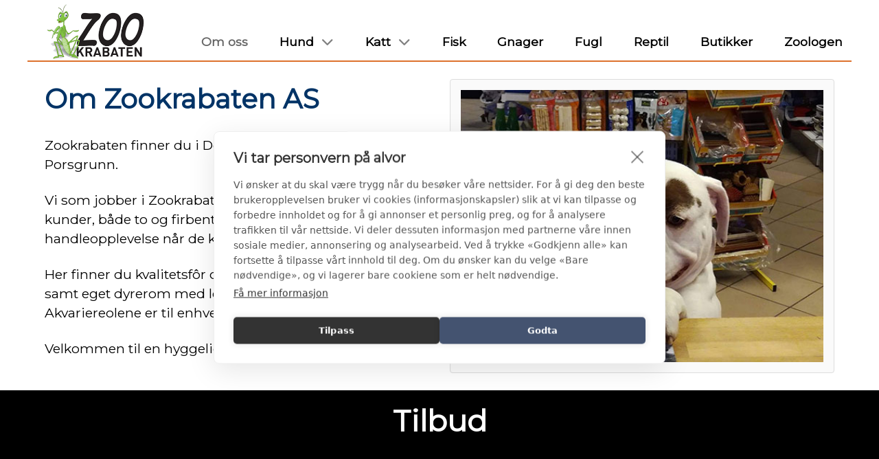

--- FILE ---
content_type: text/html; charset=utf-8
request_url: https://zoologen.no/om-zookrabaten.html
body_size: 4146
content:
<!DOCTYPE html>
<html lang="en-GB" dir="ltr">
        
<head>
    
            <meta name="viewport" content="width=device-width, initial-scale=1.0">
        <meta http-equiv="X-UA-Compatible" content="IE=edge" />
        

                <link rel="icon" type="image/x-icon" href="/images/logo/zoologen.ico" />
        
            
         <meta charset="utf-8">
	<meta name="author" content="Super User">
	<meta name="description" content="Vi som jobber i Zookrabaten AS er opptatt av at våre kunder, både to og firbente, skal ha en positiv handleopplevelse når de kommer til oss.

">
	<meta name="generator" content="MYOB">
	<title>Om oss. Zookrabaten har Kvalitetsfôr og utstyr til alle typer kjæledyr</title>

    <link href="/media/vendor/joomla-custom-elements/css/joomla-alert.min.css?0.4.1" rel="stylesheet">
	<link href="/templates/g5_hydrogen/custom/uikit/css/uikit.min.css" rel="stylesheet">
	<link href="/media/gantry5/engines/nucleus/css-compiled/nucleus.css" rel="stylesheet">
	<link href="/templates/g5_hydrogen/custom/css-compiled/hydrogen_13.css" rel="stylesheet">
	<link href="/media/gantry5/engines/nucleus/css-compiled/bootstrap5.css" rel="stylesheet">
	<link href="/media/system/css/joomla-fontawesome.min.css" rel="stylesheet">
	<link href="/media/plg_system_debug/css/debug.css" rel="stylesheet">
	<link href="/media/gantry5/assets/css/font-awesome.min.css" rel="stylesheet">
	<link href="/templates/g5_hydrogen/custom/css-compiled/hydrogen-joomla_13.css" rel="stylesheet">
	<link href="/templates/g5_hydrogen/custom/css-compiled/custom_13.css" rel="stylesheet">

    <script src="/media/vendor/jquery/js/jquery.min.js?3.7.1"></script>
	<script src="/media/legacy/js/jquery-noconflict.min.js?504da4"></script>
	<script type="application/json" class="joomla-script-options new">{"joomla.jtext":{"ERROR":"Error","MESSAGE":"Message","NOTICE":"Notice","WARNING":"Warning","JCLOSE":"Close","JOK":"OK","JOPEN":"Open"},"system.paths":{"root":"","rootFull":"https:\/\/zoologen.no\/","base":"","baseFull":"https:\/\/zoologen.no\/"},"csrf.token":"cfa3c19aabd5e788fa56346b277e87fc"}</script>
	<script src="/media/system/js/core.min.js?a3d8f8"></script>
	<script src="/media/system/js/messages.min.js?9a4811" type="module"></script>
	<script src="https://www.googletagmanager.com/gtag/js?id=UA-57128487-1" async></script>
	<script type="application/ld+json">{"@context":"https://schema.org","@graph":[{"@type":"Organization","@id":"https://zoologen.no/#/schema/Organization/base","name":"Zoologen","url":"https://zoologen.no/"},{"@type":"WebSite","@id":"https://zoologen.no/#/schema/WebSite/base","url":"https://zoologen.no/","name":"Zoologen","publisher":{"@id":"https://zoologen.no/#/schema/Organization/base"}},{"@type":"WebPage","@id":"https://zoologen.no/#/schema/WebPage/base","url":"https://zoologen.no/om-zookrabaten.html","name":"Om oss. Zookrabaten har Kvalitetsfôr og utstyr til alle typer kjæledyr","description":"Vi som jobber i Zookrabaten AS er opptatt av at våre kunder, både to og firbente, skal ha en positiv handleopplevelse når de kommer til oss.\r\n\r\n","isPartOf":{"@id":"https://zoologen.no/#/schema/WebSite/base"},"about":{"@id":"https://zoologen.no/#/schema/Organization/base"},"inLanguage":"en-GB"},{"@type":"Article","@id":"https://zoologen.no/#/schema/com_content/article/16","name":"Om oss - Zookrabaten","headline":"Om oss - Zookrabaten","inLanguage":"en-GB","isPartOf":{"@id":"https://zoologen.no/#/schema/WebPage/base"}}]}</script>
	<script>      window.dataLayer = window.dataLayer || [];
      function gtag(){dataLayer.push(arguments);}
      gtag('js', new Date());

      gtag('config', 'UA-57128487-1');

          </script>
	<link href="https://zoologen.no/om-zookrabaten.html" rel="canonical">

    
                    <!-- Google Tag Manager -->
<script>(function(w,d,s,l,i){w[l]=w[l]||[];w[l].push({'gtm.start':
new Date().getTime(),event:'gtm.js'});var f=d.getElementsByTagName(s)[0],
j=d.createElement(s),dl=l!='dataLayer'?'&l='+l:'';j.async=true;j.src=
'https://www.googletagmanager.com/gtm.js?id='+i+dl;f.parentNode.insertBefore(j,f);
})(window,document,'script','dataLayer','GTM-N6TN9M');</script>
<!-- End Google Tag Manager -->
            
</head>

    <body class="gantry site com_content view-article no-layout no-task dir-ltr itemid-359 outline-13 g-offcanvas-left g-home g-style-preset1" id="default-zookrabaten">
        <!-- Google Tag Manager (noscript) -->
<noscript><iframe src="https://www.googletagmanager.com/ns.html?id=GTM-N6TN9M"
height="0" width="0" style="display:none;visibility:hidden"></iframe></noscript>
<!-- End Google Tag Manager (noscript) -->
                    

        <div id="g-offcanvas"  data-g-offcanvas-swipe="1" data-g-offcanvas-css3="1">
                        <div class="g-grid">                        

        <div class="g-block size-100">
             <div id="mobile-menu-7851-particle" class="g-content g-particle">            <div id="g-mobilemenu-container" data-g-menu-breakpoint="60rem"></div>
            </div>
        </div>
            </div>
    </div>
        <div id="g-page-surround">
            <div class="g-offcanvas-hide g-offcanvas-toggle" role="navigation" data-offcanvas-toggle aria-controls="g-offcanvas" aria-expanded="false"><i class="fa fa-fw fa-bars"></i></div>                        

                                
                <section id="g-navigation">
                <div class="g-container">                                <div class="g-grid">                        

        <div class="g-block size-20 os-logo">
             <div id="logo-7262-particle" class="g-content g-particle">            <a href="/zookrabaten.html" target="_self" title="Zookrabaten" aria-label="Zookrabaten"  class="gantry-logo">
                        <img src="/images/logo/logo_trans_zookrabaten_290_160.png"  alt="Zookrabaten" />
            </a>
            </div>
        </div>
                    

        <div class="g-block size-80 os-main-menu">
             <div id="menu-2901-particle" class="g-content g-particle">            <nav class="g-main-nav" data-g-hover-expand="true">
        <ul class="g-toplevel">
                                                                                                                
        
                
        
                
        
        <li class="g-menu-item g-menu-item-type-component g-menu-item-359 active g-standard  ">
                            <a class="g-menu-item-container" href="/om-zookrabaten.html">
                                                                <span class="g-menu-item-content">
                                    <span class="g-menu-item-title">Om oss</span>
            
                    </span>
                                                </a>
                                </li>
    
                                                                                                
        
                
        
                
        
        <li class="g-menu-item g-menu-item-type-component g-menu-item-360 g-parent g-standard g-menu-item-link-parent ">
                            <a class="g-menu-item-container" href="/hund-2.html">
                                                                <span class="g-menu-item-content">
                                    <span class="g-menu-item-title">Hund</span>
            
                    </span>
                    <span class="g-menu-parent-indicator" data-g-menuparent=""></span>                            </a>
                                                                            <ul class="g-dropdown g-inactive g-fade g-dropdown-right">
            <li class="g-dropdown-column">
                        <div class="g-grid">
                        <div class="g-block size-100">
            <ul class="g-sublevel">
                <li class="g-level-1 g-go-back">
                    <a class="g-menu-item-container" href="#" data-g-menuparent=""><span>Back</span></a>
                </li>
                                                                                                                    
        
                
        
                
        
        <li class="g-menu-item g-menu-item-type-component g-menu-item-361  ">
                            <a class="g-menu-item-container" href="/hund-2/hundefor.html">
                                                                <span class="g-menu-item-content">
                                    <span class="g-menu-item-title">Hundefôr</span>
            
                    </span>
                                                </a>
                                </li>
    
    
            </ul>
        </div>
            </div>

            </li>
        </ul>
            </li>
    
                                                                                                
        
                
        
                
        
        <li class="g-menu-item g-menu-item-type-component g-menu-item-362 g-parent g-standard g-menu-item-link-parent ">
                            <a class="g-menu-item-container" href="/katt-2.html">
                                                                <span class="g-menu-item-content">
                                    <span class="g-menu-item-title">Katt</span>
            
                    </span>
                    <span class="g-menu-parent-indicator" data-g-menuparent=""></span>                            </a>
                                                                            <ul class="g-dropdown g-inactive g-fade g-dropdown-right">
            <li class="g-dropdown-column">
                        <div class="g-grid">
                        <div class="g-block size-100">
            <ul class="g-sublevel">
                <li class="g-level-1 g-go-back">
                    <a class="g-menu-item-container" href="#" data-g-menuparent=""><span>Back</span></a>
                </li>
                                                                                                                    
        
                
        
                
        
        <li class="g-menu-item g-menu-item-type-component g-menu-item-363  ">
                            <a class="g-menu-item-container" href="/katt-2/kattefor.html">
                                                                <span class="g-menu-item-content">
                                    <span class="g-menu-item-title">Kattefôr</span>
            
                    </span>
                                                </a>
                                </li>
    
    
            </ul>
        </div>
            </div>

            </li>
        </ul>
            </li>
    
                                                                                                
        
                
        
                
        
        <li class="g-menu-item g-menu-item-type-component g-menu-item-364 g-standard  ">
                            <a class="g-menu-item-container" href="/fisk-2.html">
                                                                <span class="g-menu-item-content">
                                    <span class="g-menu-item-title">Fisk</span>
            
                    </span>
                                                </a>
                                </li>
    
                                                                                                
        
                
        
                
        
        <li class="g-menu-item g-menu-item-type-component g-menu-item-365 g-standard  ">
                            <a class="g-menu-item-container" href="/gnager-2.html">
                                                                <span class="g-menu-item-content">
                                    <span class="g-menu-item-title">Gnager</span>
            
                    </span>
                                                </a>
                                </li>
    
                                                                                                
        
                
        
                
        
        <li class="g-menu-item g-menu-item-type-component g-menu-item-366 g-standard  ">
                            <a class="g-menu-item-container" href="/fugl-2.html">
                                                                <span class="g-menu-item-content">
                                    <span class="g-menu-item-title">Fugl</span>
            
                    </span>
                                                </a>
                                </li>
    
                                                                                                
        
                
        
                
        
        <li class="g-menu-item g-menu-item-type-component g-menu-item-367 g-standard  ">
                            <a class="g-menu-item-container" href="/reptil-2.html">
                                                                <span class="g-menu-item-content">
                                    <span class="g-menu-item-title">Reptil</span>
            
                    </span>
                                                </a>
                                </li>
    
                                                                                                
        
                
        
                
        
        <li class="g-menu-item g-menu-item-type-component g-menu-item-369 g-standard  ">
                            <a class="g-menu-item-container" href="/butikker-2.html">
                                                                <span class="g-menu-item-content">
                                    <span class="g-menu-item-title">Butikker</span>
            
                    </span>
                                                </a>
                                </li>
    
                                                                                                
        
                
        
                
        
        <li class="g-menu-item g-menu-item-type-alias g-menu-item-373 g-standard  ">
                            <a class="g-menu-item-container" href="/">
                                                                <span class="g-menu-item-content">
                                    <span class="g-menu-item-title">Zoologen</span>
            
                    </span>
                                                </a>
                                </li>
    
    
        </ul>
    </nav>
            </div>
        </div>
            </div>
            </div>
        
    </section>
                    
                <main id="g-main">
                <div class="g-container">                                <div class="g-grid">                        

        <div class="g-block size-100">
             <div class="g-system-messages">
                                            <div id="system-message-container" aria-live="polite"></div>

            
    </div>
        </div>
            </div>
                            <div class="g-grid">                        

        <div class="g-block size-100">
             <div class="g-content">
                                                            <div class="platform-content container"><div class="row"><div class="col"><div class="com-content-article item-page">
    <meta itemprop="inLanguage" content="en-GB">
    
    
        
        
    
    
        
                                                <div class="com-content-article__body">
        <div class="uk-grid" data-uk-grid-margin>
<div class="uk-width-1-1 uk-width-medium-1-2">
<h1 style="margin-top: 0px; margin-bottom: 10px;"><strong><span style="color: #003366;">Om Zookrabaten AS</span></strong></h1>
<p>Zookrabaten finner du i Down Town kjøpesenter i Porsgrunn.</p>
<p>Vi som jobber i Zookrabaten AS er opptatt av at våre kunder, både to og firbente, skal ha en positiv handleopplevelse når de kommer til oss.</p>
<p>Her finner du kvalitetsfôr og utstyr til alle typer kjæledyr samt eget dyrerom med levende smådyr og fugler. Akvariereolene er til enhver tid oppdatert og velfylte.</p>
<p>Velkommen&nbsp;til en&nbsp;hyggelig handel hos oss.</p>
</div>
<div class="uk-width-1-1 uk-width-medium-1-2">
<div class="uk-panel uk-panel-box os-box"><img src="/images/om_oss/om_oss_zookrabaten_500_375.jpg" alt="Om Zookrabaten AS" width="500" height="375" style="width: 100%;" /></div>
</div>
</div>    </div>

        
                                        </div></div></div></div>
    
            
    </div>
        </div>
            </div>
            </div>
        
    </main>
                    
                <section id="g-subfeature">
                <div class="g-container">                                <div class="g-grid">                        

        <div class="g-block size-100">
             <div class="g-content">
                                    <div class="platform-content"><div class=" moduletable ">
        
<div id="mod-custom91" class="mod-custom custom">
    <h3 style="text-align: center; color: #ffffff; font-weight: bold;"><a href="/tilbud.html" style="color: #ffffff;" title="Tilbud">Tilbud</a></h3></div>
</div></div>
            
        </div>
        </div>
            </div>
            </div>
        
    </section>
                    
                <footer id="g-footer">
                <div class="g-container">                                <div class="g-grid">                        

        <div class="g-block size-100">
             <div class="g-content">
                                    <div class="platform-content"><div class=" moduletable ">
        
<div id="mod-custom94" class="mod-custom custom">
     <!-- START NEW -->
<div class="uk-grid uk-grid-match uk-grid-divider" style="margin-top:20px;">
<div class="uk-width-1-1 uk-width-medium-1-2">
<div class="uk-panel uk-vertical-align">
<div class="uk-vertical-align-middle"><img src="/images/logo/zookrabaten_trans_no_shadow_290_160.png" alt="Zookrabaten" width="290" height="160" class="footerlogo" border="0" />
<p>Telefon: <a href="tel:004735558155">35 55 81 55</a><br />Epost: <a href="mailto:post@zookrabaten.no">post@zookrabaten.no</a><br />Adresse: Kultangvegen 68, 3921 Porsgrunn</p>
<p><a href="https://www.facebook.com/Zoo-Krabaten-722546537835416/" target="_blank" rel="noopener" class="facebook uk-hidden-small" style="margin-bottom: 0; margin-right: 0; float: right;"><i class="fa fa-facebook" aria-hidden="true"></i></a> Åpningstider Zookrabaten AS<br />Man-Fre 09:00 - 20:00 <br />Lørdag 09:00 - 18:00</p>
<p class="uk-visible-small"><a href="https://www.facebook.com/Zoo-Krabaten-722546537835416/" target="_blank" rel="noopener" class="facebook" style="margin-bottom: 0; margin-right: 0;"><i class="fa fa-facebook" aria-hidden="true"></i></a></p>
</div>
</div>
</div>
<div class="uk-width-1-1 uk-width-medium-1-2">
<div class="uk-panel uk-vertical-align">
<div class="uk-vertical-align-middle"><img src="/images/logo/logo_trans_zoologen_290_160.png" alt="Zoologen" width="290" height="160" class="footerlogo" border="0" />
<p>Telefon: <a href="tel:004735527080">35 52 70 80</a><br />Epost: <a href="mailto:post@zoologen.no">post@zoologen.no</a><br />Adresse: Infanterivegen 16, 3734 Skien</p>
<p><a href="https://www.facebook.com/zoologen/" target="_blank" rel="noopener" class="facebook uk-hidden-small" style="margin-bottom: 0; margin-right: 0; float: right;"><i class="fa fa-facebook" aria-hidden="true"></i></a> Åpningstider Zoologen AS<br />Man-Fre 10:00 - 18:00 <br />Lørdag 10:00 - 16:00</p>
<p class="uk-visible-small"><a href="https://www.facebook.com/zoologen/" target="_blank" rel="noopener" class="facebook" style="margin-bottom: 0; margin-right: 0;"><i class="fa fa-facebook" aria-hidden="true"></i></a></p>
</div>
</div>
</div>
</div>
<div class="os-link-list">
<ul>
<li><a href="/hund-2.html" title="Forside">Hund</a></li>
<li>|&nbsp;<a href="/katt-2.html" title="Borettslag og sameie">Katt</a></li>
<li>|&nbsp;<a href="/fugl-2.html" title="Fagområder">Fugl</a></li>
<li>|&nbsp;<a href="/gnager-2.html" title="Prosjekter">Gnager</a></li>
<li>|&nbsp;<a href="/reptil-2.html" title="Om oss">Reptil</a></li>
<li>|&nbsp;<a href="/fisk-2.html" title="Om oss">Fisk</a></li>
<li>|&nbsp;<a href="/om-zookrabaten.html">Om Zookrabaten</a></li>
<li>|&nbsp;<a href="/om-oss.html" title="Om oss">Om Zoologen</a></li>
</ul>
</div>
<div class="uk-grid" style="margin-top: 40px;" data-uk-grid-margin>
<div class="uk-width-1-1 uk-text-center uk-row-first"><a href="/personvernerklaering.html" style="color: #fff;" title="Personvern">Personvernerklæring</a> &nbsp; <span style="white-space: nowrap;">© Zoologen AS 2024</span></div>
</div>
<!-- END NEW -->
<p>&nbsp;</p></div>
</div></div>
            
        </div>
        </div>
            </div>
            </div>
        
    </footer>
    
                        

        </div>
                    

                        <script type="text/javascript" src="/media/gantry5/assets/js/main.js"></script>
    <script type="text/javascript" src="/templates/g5_hydrogen/custom/uikit/js/uikit.min.js"></script>
    

    

        
    </body>
</html>


--- FILE ---
content_type: text/css
request_url: https://zoologen.no/templates/g5_hydrogen/custom/css-compiled/custom_13.css
body_size: 1209
content:
/*106f605897c55f17700952486810fd30*/
@charset "UTF-8";
#g-page-surround{background-color:#fafaff}.g-offcanvas-toggle{font-size:2.6rem;top:1rem;left:1rem}#g-offcanvas{font-weight:bold;text-shadow:1px 1px #333333}#g-navigation{font-size:1.1rem}#g-navigation .g-menu-item-content{font-weight:bold}#g-navigation .g-container .g-grid{border-bottom:2px solid #ee8fc1}body#home-zookrabaten #g-navigation .g-container .g-grid,body#default-zookrabaten #g-navigation .g-container .g-grid{border-bottom:2px solid #dd712d}#g-navigation .g-main-nav .g-toplevel{justify-content:space-between;-webkit-justify-content:space-between}#g-navigation .g-toplevel li.active .g-menu-item-content .g-menu-item-title{color:#666}.os-logo .g-content{margin-top:5px;margin-bottom:0;margin-right:0;padding-top:0;padding-bottom:0;text-align:left}ul.g-toplevel{margin-top:30px}.g-main-nav .g-toplevel>li>.g-menu-item-container{text-decoration:none;padding:1rem 0.8rem}#g-main{padding-top:0;padding-bottom:0}#g-subfeature{padding-top:0;padding-bottom:0}#g-subfeature .g-content{margin-top:0;margin-bottom:0;padding-top:0;padding-bottom:0}#g-feature h1.front,#g-feature h2.front{text-shadow:2px 0 currentcolor;letter-spacing:2px;font-weight:bold;font-size:3rem}#g-feature h2.front2{font-weight:bold;font-size:2.1rem}#g-feature .os-front-margin{margin-top:40px;margin-bottom:40px;margin-left:20px;margin-right:20px}body#home,body#home-zookrabaten{}body#home #g-showcase,body#home-zookrabaten #g-showcase{padding-top:0;padding-bottom:0}body#home #g-showcase .g-container .g-content .moduletable,body#home-zookrabaten #g-showcase .g-container .g-content .moduletable{background-image:url('../../../../images/forside/zoologen_hundevalp_1200_720.png') !important;background-size:100% 100% !important;background-size:cover !important;background-position:center !important;background-repeat:no-repeat !important}body#home #g-showcase .g-container .g-content .moduletable h1,body#home-zookrabaten #g-showcase .g-container .g-content .moduletable h1{color:#ffffff;font-weight:bold;text-shadow:1px 1px #333333;margin-left:20px;margin-right:20px}body#home #g-feature,body#home-zookrabaten #g-feature{padding-top:0;padding-bottom:0}body#home #g-feature .g-content,body#home-zookrabaten #g-feature .g-content{padding-top:0;padding-bottom:0;margin-top:0;margin-bottom:0}body#home #g-feature .moduletable .uk-vertical-align-middle,body#home-zookrabaten #g-feature .moduletable .uk-vertical-align-middle{font-size:1.2rem}body#home .os-feature-panel-box,body#home-zookrabaten .os-feature-panel-box{padding:15px;border:1px solid #333;font-weight:bold}body#home .os-feature-panel-box.box-1,body#home-zookrabaten .os-feature-panel-box.box-1{background-color:#ed6c05;color:#fff;text-shadow:1px 1px #333333}body#home .os-feature-panel-box.box-2,body#home-zookrabaten .os-feature-panel-box.box-2{background:#333}body#home .os-feature-panel-box.box-2 a,body#home-zookrabaten .os-feature-panel-box.box-2 a{font-weight:bold;color:#fff;text-shadow:1px 1px #333333}body#home .os-feature-panel-box.box-3,body#home-zookrabaten .os-feature-panel-box.box-3{background:#fafafa}body#home .os-feature-panel-box.box-3 a,body#home-zookrabaten .os-feature-panel-box.box-3 a{font-weight:bold;color:#000}body#home #g-main .g-content,body#home-zookrabaten #g-main .g-content{margin-top:0;padding-top:0}body#home #g-main .g-container .uk-vertical-align-middle,body#home-zookrabaten #g-main .g-container .uk-vertical-align-middle{font-size:1.4rem}body#home .os-home-panel-box,body#home-zookrabaten .os-home-panel-box{padding:15px;background:#fafafa;color:#000000;text-align:center;border:1px solid #ddd;border-radius:4px}.button.os-contact-button::before{font-family:fontAwesome;content:" "}#g-footer{padding-top:30px;padding-bottom:50px;color:#000}#g-footer h1,#g-footer h2{text-align:center;color:#ffffff;padding-bottom:20px}#g-footer img.footerlogo{width:80%}#g-footer a{color:#000}#g-footer a:hover{text-decoration:underline}#g-footer .os-link-list{margin:1em;margin-top:50px;text-align:center}#g-footer .os-link-list ul{list-style:none;padding:0;margin-left:-4px}#g-footer .os-link-list ul li{color:#ffffff;display:inline;white-space:nowrap}#g-footer .os-link-list ul li a{color:#fff}#g-footer a.os-link{color:#fff;text-shadow:1px 1px 1px #ccc solid;font-weight:bold}#g-footer .uk-button{color:#000}#g-footer .facebook,#g-footer .facebook:hover,#g-footer .facebook:active,#g-footer .facebook:focus,#g-footer .facebook:visited{color:#fff}#g-footer .facebook .fa,#g-footer .facebook:hover .fa,#g-footer .facebook:active .fa,#g-footer .facebook:focus .fa,#g-footer .facebook:visited .fa{display:inline-block;border-radius:50px;border:2px #ffffff solid;padding:0.5em 0.7em;font-size:1.6rem}.os-contact-table td{border:0;padding:0.2rem}.chronoforms6_credits{display:none}.row>*{padding-right:inherit;padding-left:inherit}@media only all and (min-width:75rem){#g-subfeature h3{font-size:2.7rem}#g-footer h2.mobile-center-desktop-left{text-align:left}body#home #g-showcase .g-container .g-content .moduletable,.showcase-text-grid{height:700px}#g-showcase h1{font-size:3.5rem}body#home #g-feature .moduletable .uk-vertical-align-middle{font-size:1.7rem}body#home #g-feature .os-feature-panel-box{padding:20px}body#home-zookrabaten #g-feature .moduletable .uk-vertical-align-middle{font-size:1.7rem}body#home-zookrabaten #g-feature .os-feature-panel-box{padding:20px}}@media only all and (min-width:60rem) and (max-width:74.99rem){#g-subfeature h3{font-size:2.7rem}#g-footer h2.mobile-center-desktop-left{text-align:left}#g-feature h1.front,#g-feature h2.front{font-size:2.6rem}#g-feature h2.front2{font-weight:bold;font-size:2rem}body#home #g-showcase .g-container .g-content .moduletable,.showcase-text-grid{height:600px}#g-showcase h1{font-size:2.9rem}body#home #g-feature .moduletable .uk-vertical-align-middle{font-size:1.4rem}body#home-zookrabaten #g-feature .moduletable .uk-vertical-align-middle{font-size:1.4rem}}@media only all and (min-width:48rem) and (max-width:59.99rem){#g-subfeature h3{font-size:2.7rem}#g-footer h2.mobile-center-desktop-left{text-align:left}#g-feature h1.front,#g-feature h2.front{font-size:2.2rem}#g-feature h2.front2{font-weight:bold;font-size:1.9rem}.os-logo{-webkit-flex-grow:0;-moz-flex-grow:0;flex-grow:0;-ms-flex-positive:0;-webkit-flex-basis:100%;-moz-flex-basis:100%;flex-basis:100%;-ms-flex-preferred-size:100%;max-width:100%}.os-main-menu{display:none}.gantry-logo{text-align:center;display:block}body#home #g-showcase .g-container .g-content .moduletable,.showcase-text-grid{height:500px}#g-showcase h1{font-size:2.5rem}body#home #g-feature .os-feature-panel-box.box-1{padding-top:0;padding-bottom:0}body#home-zookrabaten #g-feature .os-feature-panel-box.box-1{padding-top:0;padding-bottom:0}.os-home-info-box{margin-bottom:20px}h1{font-size:2.25rem}h2{font-size:1.9rem}h3{font-size:1.5rem}}@media only all and (min-width:30.01rem) and (max-width:47.99rem){#g-footer h2.mobile-center-desktop-left{text-align:center}#g-feature h1.front,#g-feature h2.front{font-size:2.2rem}#g-feature h2.front2{font-weight:bold;font-size:1.7rem}#g-feature .os-front-margin{margin-top:0;margin-bottom:0}.gantry-logo{text-align:center;display:block}body#home #g-showcase .g-container .g-content .moduletable,.showcase-text-grid{height:400px}#g-showcase h1{font-size:1.6rem}.os-home-info-box{margin-bottom:20px}h1{font-size:2.05rem}h2{font-size:1.7rem}h3{font-size:1.35rem}}@media only all and (max-width:30rem){#g-footer h2.mobile-center-desktop-left{text-align:center}#g-feature h1.front,#g-feature h2.front{font-size:2rem}#g-feature h2.front2{font-weight:bold;font-size:1.5rem}#g-feature .os-front-margin{margin-top:0;margin-bottom:0}body#home #g-showcase .g-container .g-content .moduletable,.showcase-text-grid{height:300px}#g-showcase h1{font-size:1.2rem}.os-home-info-box{margin-bottom:20px}h1{font-size:2.05rem}h2{font-size:1.7rem}h3{font-size:1.35rem}}@media only all and (max-width:60rem){}